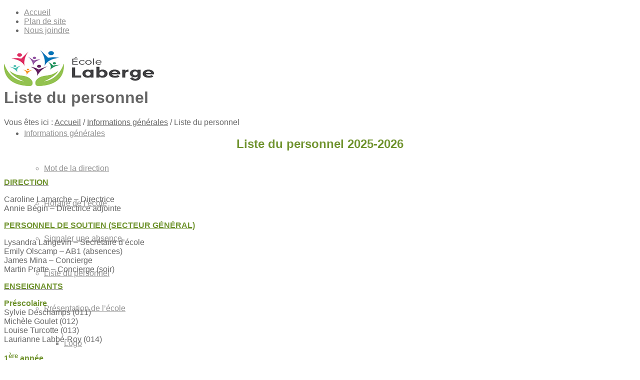

--- FILE ---
content_type: text/html; charset=UTF-8
request_url: https://laberge.cssdgs.gouv.qc.ca/informations-generales/liste-du-personnel/Liste+du+personnel+2017-2018-f
body_size: 14560
content:


<!DOCTYPE html>
<html lang="fr-FR" class=" html_stretched responsive responsive_large av-default-lightbox  html_header_top html_logo_left html_main_nav_header html_menu_right html_custom html_header_sticky_disabled html_header_shrinking_disabled html_header_topbar_active html_mobile_menu_tablet html_header_mobile_behavior html_entry_id_201 ">
<head>
<meta charset="UTF-8" />
<meta name="format-detection" content="telephone=yes" />
<link rel="icon" href="https://laberge.cssdgs.gouv.qc.ca/wp-content/themes/favicon.png" />

<!-- page title, displayed in your browser bar -->
<title>Liste du personnel | École Laberge</title>

<meta name="robots" content="index, follow" />

<!-- add feeds, pingback and stuff-->
<link rel="profile" href="http://gmpg.org/xfn/11" />
<link rel="alternate" type="application/rss+xml" title="École Laberge RSS2 Feed" href="https://laberge.cssdgs.gouv.qc.ca/feed/" />
<link rel="pingback" href="https://laberge.cssdgs.gouv.qc.ca/xmlrpc.php" />

<!-- mobile setting -->
<meta name="viewport" content="width=device-width, initial-scale=1, maximum-scale=1">

<!-- Scripts/CSS and wp_head hook -->

<!-- All In One SEO Pack 3.7.1ob_start_detected [-1,-1] -->
<meta name="description"  content="Liste du personnel 2025-2026 DIRECTION Caroline Lamarche - Directrice Annie Bégin - Directrice adjointe PERSONNEL DE SOUTIEN (SECTEUR GÉNÉRAL) Lysandra Langevin" />

<script type="application/ld+json" class="aioseop-schema">{"@context":"https://schema.org","@graph":[{"@type":"Organization","@id":"https://laberge.cssdgs.gouv.qc.ca/#organization","url":"https://laberge.cssdgs.gouv.qc.ca/","name":"École Laberge","sameAs":[]},{"@type":"WebSite","@id":"https://laberge.cssdgs.gouv.qc.ca/#website","url":"https://laberge.cssdgs.gouv.qc.ca/","name":"École Laberge","publisher":{"@id":"https://laberge.cssdgs.gouv.qc.ca/#organization"},"potentialAction":{"@type":"SearchAction","target":"https://laberge.cssdgs.gouv.qc.ca/?s={search_term_string}","query-input":"required name=search_term_string"}},{"@type":"WebPage","@id":"https://laberge.cssdgs.gouv.qc.ca/informations-generales/liste-du-personnel/Liste+du+personnel+2017-2018-f#webpage","url":"https://laberge.cssdgs.gouv.qc.ca/informations-generales/liste-du-personnel/Liste+du+personnel+2017-2018-f","inLanguage":"fr-FR","name":"Liste du personnel","isPartOf":{"@id":"https://laberge.cssdgs.gouv.qc.ca/#website"},"breadcrumb":{"@id":"https://laberge.cssdgs.gouv.qc.ca/informations-generales/liste-du-personnel/Liste+du+personnel+2017-2018-f#breadcrumblist"},"datePublished":"2020-02-04T16:30:57+00:00","dateModified":"2025-10-02T15:19:07+00:00"},{"@type":"BreadcrumbList","@id":"https://laberge.cssdgs.gouv.qc.ca/informations-generales/liste-du-personnel/Liste+du+personnel+2017-2018-f#breadcrumblist","itemListElement":[{"@type":"ListItem","position":1,"item":{"@type":"WebPage","@id":"https://laberge.cssdgs.gouv.qc.ca/","url":"https://laberge.cssdgs.gouv.qc.ca/","name":"École Laberge"}},{"@type":"ListItem","position":2,"item":{"@type":"WebPage","@id":"https://laberge.cssdgs.gouv.qc.ca/informations-generales/","url":"https://laberge.cssdgs.gouv.qc.ca/informations-generales/","name":"Informations générales"}},{"@type":"ListItem","position":3,"item":{"@type":"WebPage","@id":"https://laberge.cssdgs.gouv.qc.ca/informations-generales/liste-du-personnel/Liste+du+personnel+2017-2018-f","url":"https://laberge.cssdgs.gouv.qc.ca/informations-generales/liste-du-personnel/Liste+du+personnel+2017-2018-f","name":"Liste du personnel"}}]}]}</script>
<link rel="canonical" href="https://laberge.cssdgs.gouv.qc.ca/informations-generales/liste-du-personnel/Liste%20du%20personnel%202017-2018-f" />
			<script type="text/javascript" >
				window.ga=window.ga||function(){(ga.q=ga.q||[]).push(arguments)};ga.l=+new Date;
				ga('create', 'UA-54424838-30', 'auto');
				// Plugins
				
				ga('send', 'pageview');
			</script>
			<script async src="https://www.google-analytics.com/analytics.js"></script>
			<!-- All In One SEO Pack -->
<link rel='dns-prefetch' href='//laberge.cssdgs.gouv.qc.ca' />
<link rel='dns-prefetch' href='//s.w.org' />
<link rel="alternate" type="application/rss+xml" title="École Laberge &raquo; Flux" href="https://laberge.cssdgs.gouv.qc.ca/feed/" />
<link rel="alternate" type="application/rss+xml" title="École Laberge &raquo; Flux des commentaires" href="https://laberge.cssdgs.gouv.qc.ca/comments/feed/" />
<link rel="alternate" type="text/calendar" title="École Laberge &raquo; iCal Feed" href="https://laberge.cssdgs.gouv.qc.ca/evenements/?ical=1" />
		<script type="text/javascript">
			window._wpemojiSettings = {"baseUrl":"https:\/\/s.w.org\/images\/core\/emoji\/11\/72x72\/","ext":".png","svgUrl":"https:\/\/s.w.org\/images\/core\/emoji\/11\/svg\/","svgExt":".svg","source":{"concatemoji":"https:\/\/laberge.cssdgs.gouv.qc.ca\/wp-includes\/js\/wp-emoji-release.min.js?ver=4.9.20"}};
			!function(e,a,t){var n,r,o,i=a.createElement("canvas"),p=i.getContext&&i.getContext("2d");function s(e,t){var a=String.fromCharCode;p.clearRect(0,0,i.width,i.height),p.fillText(a.apply(this,e),0,0);e=i.toDataURL();return p.clearRect(0,0,i.width,i.height),p.fillText(a.apply(this,t),0,0),e===i.toDataURL()}function c(e){var t=a.createElement("script");t.src=e,t.defer=t.type="text/javascript",a.getElementsByTagName("head")[0].appendChild(t)}for(o=Array("flag","emoji"),t.supports={everything:!0,everythingExceptFlag:!0},r=0;r<o.length;r++)t.supports[o[r]]=function(e){if(!p||!p.fillText)return!1;switch(p.textBaseline="top",p.font="600 32px Arial",e){case"flag":return s([55356,56826,55356,56819],[55356,56826,8203,55356,56819])?!1:!s([55356,57332,56128,56423,56128,56418,56128,56421,56128,56430,56128,56423,56128,56447],[55356,57332,8203,56128,56423,8203,56128,56418,8203,56128,56421,8203,56128,56430,8203,56128,56423,8203,56128,56447]);case"emoji":return!s([55358,56760,9792,65039],[55358,56760,8203,9792,65039])}return!1}(o[r]),t.supports.everything=t.supports.everything&&t.supports[o[r]],"flag"!==o[r]&&(t.supports.everythingExceptFlag=t.supports.everythingExceptFlag&&t.supports[o[r]]);t.supports.everythingExceptFlag=t.supports.everythingExceptFlag&&!t.supports.flag,t.DOMReady=!1,t.readyCallback=function(){t.DOMReady=!0},t.supports.everything||(n=function(){t.readyCallback()},a.addEventListener?(a.addEventListener("DOMContentLoaded",n,!1),e.addEventListener("load",n,!1)):(e.attachEvent("onload",n),a.attachEvent("onreadystatechange",function(){"complete"===a.readyState&&t.readyCallback()})),(n=t.source||{}).concatemoji?c(n.concatemoji):n.wpemoji&&n.twemoji&&(c(n.twemoji),c(n.wpemoji)))}(window,document,window._wpemojiSettings);
		</script>
		<style type="text/css">
img.wp-smiley,
img.emoji {
	display: inline !important;
	border: none !important;
	box-shadow: none !important;
	height: 1em !important;
	width: 1em !important;
	margin: 0 .07em !important;
	vertical-align: -0.1em !important;
	background: none !important;
	padding: 0 !important;
}
</style>
<link rel='stylesheet' id='cattopage_wud_site_style-css'  href='https://laberge.cssdgs.gouv.qc.ca/wp-content/plugins/category-to-pages-wud/css/category-to-pages-wud.css?ver=1.0.1' type='text/css' media='all' />
<link rel='stylesheet' id='rs-plugin-settings-css'  href='https://laberge.cssdgs.gouv.qc.ca/wp-content/plugins/revslider/public/assets/css/settings.css?ver=5.2.6' type='text/css' media='all' />
<style id='rs-plugin-settings-inline-css' type='text/css'>
.textSliderBabillard{width:80% !important}
</style>
<link rel='stylesheet' id='wpsl-styles-css'  href='https://laberge.cssdgs.gouv.qc.ca/wp-content/plugins/wp-store-locator/css/styles.css?ver=2.1.0' type='text/css' media='all' />
<link rel='stylesheet' id='contact-form-7-css'  href='https://laberge.cssdgs.gouv.qc.ca/wp-content/plugins/contact-form-7/includes/css/styles.css?ver=5.1.9' type='text/css' media='all' />
<link rel='stylesheet' id='tribe-events-full-pro-calendar-style-css'  href='https://laberge.cssdgs.gouv.qc.ca/wp-content/plugins/events-calendar-pro/resources/tribe-events-pro-full.min.css?ver=3.7' type='text/css' media='all' />
<link rel='stylesheet' id='tribe-events-calendar-pro-style-css'  href='https://laberge.cssdgs.gouv.qc.ca/wp-content/plugins/events-calendar-pro/resources/tribe-events-pro-theme.min.css?ver=3.7' type='text/css' media='all' />
<link rel='stylesheet' id='tribe-events-calendar-full-pro-mobile-style-css'  href='https://laberge.cssdgs.gouv.qc.ca/wp-content/plugins/events-calendar-pro/resources/tribe-events-pro-full-mobile.min.css?ver=3.7' type='text/css' media='(max-width: 768px)' />
<link rel='stylesheet' id='tribe-events-calendar-pro-mobile-style-css'  href='https://laberge.cssdgs.gouv.qc.ca/wp-content/plugins/events-calendar-pro/resources/tribe-events-pro-theme-mobile.min.css?ver=3.7' type='text/css' media='(max-width: 768px)' />
<link rel='stylesheet' id='avia-grid-css'  href='https://laberge.cssdgs.gouv.qc.ca/wp-content/themes/CSDGS/css/grid.css?ver=2' type='text/css' media='all' />
<link rel='stylesheet' id='avia-base-css'  href='https://laberge.cssdgs.gouv.qc.ca/wp-content/themes/CSDGS/css/base.css?ver=2' type='text/css' media='all' />
<link rel='stylesheet' id='avia-layout-css'  href='https://laberge.cssdgs.gouv.qc.ca/wp-content/themes/CSDGS/css/layout.css?ver=2' type='text/css' media='all' />
<link rel='stylesheet' id='avia-scs-css'  href='https://laberge.cssdgs.gouv.qc.ca/wp-content/themes/CSDGS/css/shortcodes.css?ver=2' type='text/css' media='all' />
<link rel='stylesheet' id='avia-popup-css-css'  href='https://laberge.cssdgs.gouv.qc.ca/wp-content/themes/CSDGS/js/aviapopup/magnific-popup.css?ver=1' type='text/css' media='screen' />
<link rel='stylesheet' id='avia-media-css'  href='https://laberge.cssdgs.gouv.qc.ca/wp-content/themes/CSDGS/js/mediaelement/skin-1/mediaelementplayer.css?ver=1' type='text/css' media='screen' />
<link rel='stylesheet' id='avia-print-css'  href='https://laberge.cssdgs.gouv.qc.ca/wp-content/themes/CSDGS/css/print.css?ver=1' type='text/css' media='print' />
<link rel='stylesheet' id='avia-dynamic-css'  href='https://laberge.cssdgs.gouv.qc.ca/wp-content/uploads/sites/71/dynamic_avia/csdgs-primaire.css?ver=5e31ccfee3b94' type='text/css' media='all' />
<link rel='stylesheet' id='avia-custom-css'  href='https://laberge.cssdgs.gouv.qc.ca/wp-content/themes/CSDGS/css/custom.css?ver=2' type='text/css' media='all' />
<link rel='stylesheet' id='avia-style-css'  href='https://laberge.cssdgs.gouv.qc.ca/wp-content/themes/CSDGS-Primaire/style.css?ver=2' type='text/css' media='all' />
<link rel='stylesheet' id='avia-gravity-css'  href='https://laberge.cssdgs.gouv.qc.ca/wp-content/themes/CSDGS/config-gravityforms/gravity-mod.css?ver=1' type='text/css' media='screen' />
<script type='text/javascript' src='https://laberge.cssdgs.gouv.qc.ca/wp-includes/js/jquery/jquery.js?ver=1.12.4'></script>
<script type='text/javascript' src='https://laberge.cssdgs.gouv.qc.ca/wp-includes/js/jquery/jquery-migrate.min.js?ver=1.4.1'></script>
<script type='text/javascript' src='https://laberge.cssdgs.gouv.qc.ca/wp-content/plugins/revslider/public/assets/js/jquery.themepunch.tools.min.js?ver=5.2.6'></script>
<script type='text/javascript' src='https://laberge.cssdgs.gouv.qc.ca/wp-content/plugins/revslider/public/assets/js/jquery.themepunch.revolution.min.js?ver=5.2.6'></script>
<script type='text/javascript' src='https://laberge.cssdgs.gouv.qc.ca/wp-content/themes/CSDGS/js/avia-compat.js?ver=2'></script>
<script type='text/javascript'>
var mejsL10n = {"language":"fr","strings":{"mejs.install-flash":"Vous utilisez un navigateur qui n\u2019a pas le lecteur Flash activ\u00e9 ou install\u00e9. Veuillez activer votre extension Flash ou t\u00e9l\u00e9charger la derni\u00e8re version \u00e0 partir de cette adresse\u00a0: https:\/\/get.adobe.com\/flashplayer\/","mejs.fullscreen-off":"Quitter le plein \u00e9cran","mejs.fullscreen-on":"Passer en plein \u00e9cran","mejs.download-video":"T\u00e9l\u00e9charger la vid\u00e9o","mejs.fullscreen":"Plein \u00e9cran","mejs.time-jump-forward":["Saut en avant d\u20191 seconde","Avancer de %1 secondes"],"mejs.loop":"Lire en boucle","mejs.play":"Lecture","mejs.pause":"Pause","mejs.close":"Fermer","mejs.time-slider":"Curseur de temps","mejs.time-help-text":"Utilisez les fl\u00e8ches droite\/gauche pour avancer d\u2019une seconde, haut\/bas pour avancer de dix secondes.","mejs.time-skip-back":["Revenir une seconde en arri\u00e8re","Saut en arri\u00e8re de %1 seconde(s)"],"mejs.captions-subtitles":"L\u00e9gendes\/Sous-titres","mejs.captions-chapters":"Chapitres","mejs.none":"Aucun","mejs.mute-toggle":"Couper le son","mejs.volume-help-text":"Utilisez les fl\u00e8ches haut\/bas pour augmenter ou diminuer le volume.","mejs.unmute":"R\u00e9activer le son","mejs.mute":"Muet","mejs.volume-slider":"Curseur de volume","mejs.video-player":"Lecteur vid\u00e9o","mejs.audio-player":"Lecteur audio","mejs.ad-skip":"Passer la publicit\u00e9","mejs.ad-skip-info":["Passer dans %1 seconde","Passer dans %1 secondes"],"mejs.source-chooser":"S\u00e9lecteur de source","mejs.stop":"Arr\u00eater","mejs.speed-rate":"Taux de vitesse","mejs.live-broadcast":"\u00c9mission en direct","mejs.afrikaans":"Afrikaans","mejs.albanian":"Albanais","mejs.arabic":"Arabe","mejs.belarusian":"Bi\u00e9lorusse","mejs.bulgarian":"Bulgare","mejs.catalan":"Catalan","mejs.chinese":"Chinois","mejs.chinese-simplified":"Chinois (simplifi\u00e9)","mejs.chinese-traditional":"Chinois (traditionnel)","mejs.croatian":"Croate","mejs.czech":"Tch\u00e8que","mejs.danish":"Danois","mejs.dutch":"N\u00e9erlandais","mejs.english":"Anglais","mejs.estonian":"Estonien","mejs.filipino":"Filipino","mejs.finnish":"Terminer","mejs.french":"Fran\u00e7ais","mejs.galician":"Galicien","mejs.german":"Allemand","mejs.greek":"Grec","mejs.haitian-creole":"Cr\u00e9ole ha\u00eftien","mejs.hebrew":"H\u00e9breu","mejs.hindi":"Hindi","mejs.hungarian":"Hongrois","mejs.icelandic":"Islandais","mejs.indonesian":"Indon\u00e9sien","mejs.irish":"Irlandais","mejs.italian":"Italien","mejs.japanese":"Japonais","mejs.korean":"Cor\u00e9en","mejs.latvian":"Letton","mejs.lithuanian":"Lituanien","mejs.macedonian":"Mac\u00e9donien","mejs.malay":"Malais","mejs.maltese":"Maltais","mejs.norwegian":"Norv\u00e9gien","mejs.persian":"Perse","mejs.polish":"Polonais","mejs.portuguese":"Portugais","mejs.romanian":"Roumain","mejs.russian":"Russe","mejs.serbian":"Serbe","mejs.slovak":"Slovaque","mejs.slovenian":"Slov\u00e9nien","mejs.spanish":"Espagnol","mejs.swahili":"Swahili","mejs.swedish":"Su\u00e9dois","mejs.tagalog":"Tagalog","mejs.thai":"Thai","mejs.turkish":"Turc","mejs.ukrainian":"Ukrainien","mejs.vietnamese":"Vietnamien","mejs.welsh":"Ga\u00e9lique","mejs.yiddish":"Yiddish"}};
</script>
<script type='text/javascript' src='https://laberge.cssdgs.gouv.qc.ca/wp-includes/js/mediaelement/mediaelement-and-player.min.js?ver=4.2.6-78496d1'></script>
<script type='text/javascript' src='https://laberge.cssdgs.gouv.qc.ca/wp-includes/js/mediaelement/mediaelement-migrate.min.js?ver=4.9.20'></script>
<script type='text/javascript'>
/* <![CDATA[ */
var _wpmejsSettings = {"pluginPath":"\/wp-includes\/js\/mediaelement\/","classPrefix":"mejs-","stretching":"responsive"};
/* ]]> */
</script>
<link rel='https://api.w.org/' href='https://laberge.cssdgs.gouv.qc.ca/wp-json/' />
<link rel="EditURI" type="application/rsd+xml" title="RSD" href="https://laberge.cssdgs.gouv.qc.ca/xmlrpc.php?rsd" />
<link rel="wlwmanifest" type="application/wlwmanifest+xml" href="https://laberge.cssdgs.gouv.qc.ca/wp-includes/wlwmanifest.xml" /> 
<meta name="generator" content="WordPress 4.9.20" />
<link rel='shortlink' href='https://laberge.cssdgs.gouv.qc.ca/?p=201' />
<link rel="alternate" type="application/json+oembed" href="https://laberge.cssdgs.gouv.qc.ca/wp-json/oembed/1.0/embed?url=https%3A%2F%2Flaberge.cssdgs.gouv.qc.ca%2Finformations-generales%2Fliste-du-personnel%2FListe%2Bdu%2Bpersonnel%2B2017-2018-f" />
<link rel="alternate" type="text/xml+oembed" href="https://laberge.cssdgs.gouv.qc.ca/wp-json/oembed/1.0/embed?url=https%3A%2F%2Flaberge.cssdgs.gouv.qc.ca%2Finformations-generales%2Fliste-du-personnel%2FListe%2Bdu%2Bpersonnel%2B2017-2018-f&#038;format=xml" />

<script type='text/javascript' src='https://laberge.cssdgs.gouv.qc.ca/wp-content/plugins/wp-spamshield/js/jscripts.php'></script> 

<style type='text/css' media='screen'>
	#header_main .container, .main_menu ul:first-child > li a{ height:70px; line-height: 70px; }
	.html_header_top.html_header_sticky #top #wrap_all #main{ padding-top:100px; } 
</style>
<!--[if lt IE 9]><script src="https://laberge.cssdgs.gouv.qc.ca/wp-content/themes/CSDGS/js/html5shiv.js"></script><![endif]--><meta name="generator" content="Powered by Slider Revolution 5.2.6 - responsive, Mobile-Friendly Slider Plugin for WordPress with comfortable drag and drop interface." />


<!--
Debugging Info for Theme support: 

Theme: CSDGS
Version: 2.9.1
Installed: CSDGS
AviaFramework Version: 1.9.1
AviaBuilder Version: 0.7
- - - - - - - - - - -
ChildTheme: CSDGS-Primaire
ChildTheme Version: 1.0
ChildTheme Installed: CSDGS

ML:128-PU:33-PLA:2
-->

<style type='text/css'>
@font-face {font-family: 'entypo-fontello'; font-weight: normal; font-style: normal;
src: url('https://laberge.cssdgs.gouv.qc.ca/wp-content/themes/CSDGS/config-templatebuilder/avia-template-builder/assets/fonts/entypo-fontello.eot?v=3');
src: url('https://laberge.cssdgs.gouv.qc.ca/wp-content/themes/CSDGS/config-templatebuilder/avia-template-builder/assets/fonts/entypo-fontello.eot?v=3#iefix') format('embedded-opentype'), 
url('https://laberge.cssdgs.gouv.qc.ca/wp-content/themes/CSDGS/config-templatebuilder/avia-template-builder/assets/fonts/entypo-fontello.woff?v=3') format('woff'), 
url('https://laberge.cssdgs.gouv.qc.ca/wp-content/themes/CSDGS/config-templatebuilder/avia-template-builder/assets/fonts/entypo-fontello.ttf?v=3') format('truetype'), 
url('https://laberge.cssdgs.gouv.qc.ca/wp-content/themes/CSDGS/config-templatebuilder/avia-template-builder/assets/fonts/entypo-fontello.svg?v=3#entypo-fontello') format('svg');
} #top .avia-font-entypo-fontello, body .avia-font-entypo-fontello, html body [data-av_iconfont='entypo-fontello']:before{ font-family: 'entypo-fontello'; }
</style>
<!-- custom crealogik : ajouter la feuille de style responsive, la police Museo Slab sur typekit et les scripts pour les google maps -->

<link rel="stylesheet" type="text/css" href="https://laberge.cssdgs.gouv.qc.ca/wp-content/themes/CSDGS-Primaire/css/responsive.css?v=3.1" />

<script type="text/javascript" src="//use.typekit.net/hmo7ovo.js"></script>
<script type="text/javascript">try{Typekit.load();}catch(e){}</script>

<script type='text/javascript' src='https://maps.google.com/maps/api/js?sensor=false&#038;ver=3.9.1&#038;key=AIzaSyA7C43-TI3fdsawDa-QTGzUd-Wl912aNeo'></script>

<!-- fin custom -->

</head>




<body id="top" class="page-template-default page page-id-201 page-child parent-pageid-115 stretched helvetica-neue-websave _helvetica_neue  tribe-theme-parent-CSDGS tribe-theme-child-CSDGS-Primaire page-template-page-php menu_parent_115 ecole_ecole-laberge ecole_id_71" itemscope="itemscope" itemtype="https://schema.org/WebPage" >

	<div id='wrap_all'>
	
	<!-- custom crealogik : Ajout d'un titre 1 caché -->
		
	<!-- Fin custom -->
	
	
	

<header id='header' class=' header_color light_bg_color mobile_slide_out av_header_top av_logo_left av_main_nav_header av_menu_right av_custom av_header_sticky_disabled av_header_shrinking_disabled av_header_stretch_disabled av_mobile_menu_tablet'  role="banner" itemscope="itemscope" itemtype="https://schema.org/WPHeader" >

<a id="advanced_menu_toggle" href="#" aria-hidden='true' data-av_icon='' data-av_iconfont='entypo-fontello'></a><a id="advanced_menu_hide" href="#" 	aria-hidden='true' data-av_icon='' data-av_iconfont='entypo-fontello'></a>		<div id='header_meta' class='container_wrap container_wrap_meta  av_secondary_right av_extra_header_active av_entry_id_201'>
		
			      <div class='container'>
			      <nav class='sub_menu'  role="navigation" itemscope="itemscope" itemtype="https://schema.org/SiteNavigationElement" ><ul id="avia2-menu" class="menu"><li id="menu-item-137" class="menu-item menu-item-type-post_type menu-item-object-page menu-item-home menu-item-137"><a href="https://laberge.cssdgs.gouv.qc.ca/">Accueil</a></li>
<li id="menu-item-135" class="menu-item menu-item-type-post_type menu-item-object-page menu-item-135"><a href="https://laberge.cssdgs.gouv.qc.ca/plan-de-site/">Plan de site</a></li>
<li id="menu-item-136" class="menu-item menu-item-type-post_type menu-item-object-page menu-item-136"><a href="https://laberge.cssdgs.gouv.qc.ca/nous-joindre/">Nous joindre</a></li>
</ul></nav>			      </div>
		</div>




		<div  id='header_main' class='container_wrap container_wrap_logo'>
	
        	
				 <div class='container'>
				 
					<!-- custom crealogik : Ajout d'un div pour l'image de diagonale du menu dans gabarit secondaire -->
					<div class="containerMainMenu">
						<strong class='logo'><a href='https://laberge.cssdgs.gouv.qc.ca/'><img height='100' width='300' src='https://laberge.cssdgs.gouv.qc.ca/wp-content/uploads/sites/71/2020/01/Ecole-Laberge_logo_horizontal_RGB-web.jpg' alt='École Laberge' /></a></strong><nav class='main_menu' data-selectname='Sélectionner une page'  role="navigation" itemscope="itemscope" itemtype="https://schema.org/SiteNavigationElement" ><div class="avia-menu av-main-nav-wrap"><ul id="avia-menu" class="menu av-main-nav"><li id="menu-item-133" class="menu-item menu-item-type-post_type menu-item-object-page current-page-ancestor current-menu-ancestor current-menu-parent current-page-parent current_page_parent current_page_ancestor menu-item-has-children menu-item-top-level "><a href="javascript:void(0);"><span class="avia-bullet"></span><span class="avia-menu-text">Informations g&eacute;n&eacute;rales</span><span class="avia-menu-fx"><span class="avia-arrow-wrap"><span class="avia-arrow"></span></span></span></a>


<ul class="sub-menu"><li id="menu-item-403" class="menu-item menu-item-type-post_type menu-item-object-page"><a href="https://laberge.cssdgs.gouv.qc.ca/informations-generales/mot-de-la-direction/"><span class="avia-bullet"></span><span class="avia-menu-text">Mot de la direction</span></a></li>
	<li id="menu-item-211" class="menu-item menu-item-type-post_type menu-item-object-page"><a href="https://laberge.cssdgs.gouv.qc.ca/informations-generales/horaire-de-lecole/"><span class="avia-bullet"></span><span class="avia-menu-text">Horaire de l&rsquo;&eacute;cole</span></a></li>
	<li id="menu-item-212" class="menu-item menu-item-type-post_type menu-item-object-page"><a href="https://laberge.cssdgs.gouv.qc.ca/informations-generales/signaler-une-absence/"><span class="avia-bullet"></span><span class="avia-menu-text">Signaler une absence</span></a></li>
	<li id="menu-item-220" class="menu-item menu-item-type-post_type menu-item-object-page current-menu-item page_item page-item-201 current_page_item"><a href="https://laberge.cssdgs.gouv.qc.ca/informations-generales/liste-du-personnel/Liste+du+personnel+2017-2018-f"><span class="avia-bullet"></span><span class="avia-menu-text">Liste du personnel</span></a></li>
	<li id="menu-item-216" class="menu-item menu-item-type-post_type menu-item-object-page menu-item-has-children"><a href="javascript:void(0);"><span class="avia-bullet"></span><span class="avia-menu-text">Pr&eacute;sentation de l&rsquo;&eacute;cole</span></a>
	<ul class="sub-menu"><li id="menu-item-218" class="menu-item menu-item-type-post_type menu-item-object-page"><a href="https://laberge.cssdgs.gouv.qc.ca/informations-generales/presentation-de-lecole/logo/"><span class="avia-bullet"></span><span class="avia-menu-text">Logo</span></a></li>
		<li id="menu-item-219" class="menu-item menu-item-type-post_type menu-item-object-page"><a href="https://laberge.cssdgs.gouv.qc.ca/informations-generales/presentation-de-lecole/mission/"><span class="avia-bullet"></span><span class="avia-menu-text">Mission</span></a></li>
	</ul></li>
	<li id="menu-item-1418" class="menu-item menu-item-type-post_type menu-item-object-page"><a href="https://laberge.cssdgs.gouv.qc.ca/informations-generales/territoire-de-lecole/"><span class="avia-bullet"></span><span class="avia-menu-text">Territoire de l&rsquo;&eacute;cole</span></a></li>
	<li id="menu-item-213" class="menu-item menu-item-type-post_type menu-item-object-page"><a href="https://laberge.cssdgs.gouv.qc.ca/informations-generales/code-de-vie/"><span class="avia-bullet"></span><span class="avia-menu-text">Code de vie</span></a></li>
	<li id="menu-item-214" class="menu-item menu-item-type-post_type menu-item-object-page"><a href="https://laberge.cssdgs.gouv.qc.ca/informations-generales/plan-de-lutte-intimidation/"><span class="avia-bullet"></span><span class="avia-menu-text">Plan de lutte intimidation</span></a></li>
	<li id="menu-item-215" class="menu-item menu-item-type-post_type menu-item-object-page"><a href="https://laberge.cssdgs.gouv.qc.ca/informations-generales/projet-educatif/"><span class="avia-bullet"></span><span class="avia-menu-text">Projet &eacute;ducatif</span></a></li>
	<li id="menu-item-223" class="menu-item menu-item-type-post_type menu-item-object-page"><a href="https://laberge.cssdgs.gouv.qc.ca/informations-generales/evaluations-des-apprentissages/"><span class="avia-bullet"></span><span class="avia-menu-text">&Eacute;valuations des apprentissages</span></a></li>
	<li id="menu-item-1274" class="menu-item menu-item-type-custom menu-item-object-custom"><a target="_blank" href="https://www.cssdgs.gouv.qc.ca/differend"><span class="avia-bullet"></span><span class="avia-menu-text">R&eacute;solution d&rsquo;un diff&eacute;rend/Protecteur de l&rsquo;&eacute;l&egrave;ve</span></a></li>
	<li id="menu-item-3601" class="menu-item menu-item-type-custom menu-item-object-custom"><a target="_blank" href="https://www.cssdgs.gouv.qc.ca/parents-et-eleves/informations-generales/demande-de-revision-dun-resultat/"><span class="avia-bullet"></span><span class="avia-menu-text">Demande de r&eacute;vision d&rsquo;un r&eacute;sultat</span></a></li>
</ul></li>
<li id="menu-item-132" class="menu-item menu-item-type-post_type menu-item-object-page menu-item-has-children menu-item-top-level "><a href="javascript:void(0);"><span class="avia-bullet"></span><span class="avia-menu-text">Calendriers</span><span class="avia-menu-fx"><span class="avia-arrow-wrap"><span class="avia-arrow"></span></span></span></a>


<ul class="sub-menu"><li id="menu-item-237" class="menu-item menu-item-type-post_type menu-item-object-page"><a href="https://laberge.cssdgs.gouv.qc.ca/calendrier/calendrier-scolaire/"><span class="avia-bullet"></span><span class="avia-menu-text">Calendrier scolaire</span></a></li>
	<li id="menu-item-488" class="menu-item menu-item-type-post_type menu-item-object-page"><a href="https://laberge.cssdgs.gouv.qc.ca/conseil-detablissement/rencontres-du-conseil-detablissement/"><span class="avia-bullet"></span><span class="avia-menu-text">Rencontres du conseil d&rsquo;&eacute;tablissement</span></a></li>
	<li id="menu-item-240" class="menu-item menu-item-type-post_type menu-item-object-page"><a href="https://laberge.cssdgs.gouv.qc.ca/calendrier/bulletins/"><span class="avia-bullet"></span><span class="avia-menu-text">Bulletins</span></a></li>
	<li id="menu-item-489" class="menu-item menu-item-type-post_type menu-item-object-page"><a href="https://laberge.cssdgs.gouv.qc.ca/parents/assemblee-generale-annuelle-des-parents/"><span class="avia-bullet"></span><span class="avia-menu-text">Assembl&eacute;e g&eacute;n&eacute;rale annuelle des parents</span></a></li>
</ul></li>
<li id="menu-item-134" class="menu-item menu-item-type-post_type menu-item-object-page menu-item-has-children menu-item-top-level "><a href="javascript:void(0);"><span class="avia-bullet"></span><span class="avia-menu-text">Conseil d&rsquo;&eacute;tablissement</span><span class="avia-menu-fx"><span class="avia-arrow-wrap"><span class="avia-arrow"></span></span></span></a>


<ul class="sub-menu"><li id="menu-item-269" class="menu-item menu-item-type-post_type menu-item-object-page"><a href="https://laberge.cssdgs.gouv.qc.ca/conseil-detablissement/role-mandat/"><span class="avia-bullet"></span><span class="avia-menu-text">R&ocirc;le / Mandat</span></a></li>
	<li id="menu-item-248" class="menu-item menu-item-type-post_type menu-item-object-page"><a href="https://laberge.cssdgs.gouv.qc.ca/conseil-detablissement/membres/"><span class="avia-bullet"></span><span class="avia-menu-text">Membres</span></a></li>
	<li id="menu-item-249" class="menu-item menu-item-type-post_type menu-item-object-page"><a href="https://laberge.cssdgs.gouv.qc.ca/conseil-detablissement/rencontres-du-conseil-detablissement/"><span class="avia-bullet"></span><span class="avia-menu-text">Rencontres du conseil d&rsquo;&eacute;tablissement</span></a></li>
	<li id="menu-item-270" class="menu-item menu-item-type-post_type menu-item-object-page"><a href="https://laberge.cssdgs.gouv.qc.ca/conseil-detablissement/ordres-du-jour/"><span class="avia-bullet"></span><span class="avia-menu-text">Ordres du jour</span></a></li>
	<li id="menu-item-271" class="menu-item menu-item-type-post_type menu-item-object-page"><a href="https://laberge.cssdgs.gouv.qc.ca/conseil-detablissement/proces-verbaux/"><span class="avia-bullet"></span><span class="avia-menu-text">Proc&egrave;s-verbaux</span></a></li>
	<li id="menu-item-250" class="menu-item menu-item-type-post_type menu-item-object-page"><a href="https://laberge.cssdgs.gouv.qc.ca/conseil-detablissement/rapport-annuel/"><span class="avia-bullet"></span><span class="avia-menu-text">Rapport annuel</span></a></li>
</ul></li>
<li id="menu-item-130" class="menu-item menu-item-type-post_type menu-item-object-page menu-item-has-children menu-item-top-level "><a href="javascript:void(0);"><span class="avia-bullet"></span><span class="avia-menu-text">Parents</span><span class="avia-menu-fx"><span class="avia-arrow-wrap"><span class="avia-arrow"></span></span></span></a>


<ul class="sub-menu"><li id="menu-item-3530" class="menu-item menu-item-type-post_type menu-item-object-page"><a href="https://laberge.cssdgs.gouv.qc.ca/parents/inscriptions/"><span class="avia-bullet"></span><span class="avia-menu-text">Inscriptions</span></a></li>
	<li id="menu-item-2804" class="menu-item menu-item-type-post_type menu-item-object-page"><a href="https://laberge.cssdgs.gouv.qc.ca/parents/inscriptions-2025-2026/"><span class="avia-bullet"></span><span class="avia-menu-text">Rentr&eacute;e scolaire 2025-2026</span></a></li>
	<li id="menu-item-1275" class="menu-item menu-item-type-custom menu-item-object-custom"><a target="_blank" href="https://www.cssdgs.gouv.qc.ca/info-rentree"><span class="avia-bullet"></span><span class="avia-menu-text">Info-Rentr&eacute;e du CSSDGS</span></a></li>
	<li id="menu-item-4239" class="menu-item menu-item-type-custom menu-item-object-custom"><a href="https://www.cssdgs.gouv.qc.ca/ressources-pour-les-parents/informations-portail-parents-mozaik/"><span class="avia-bullet"></span><span class="avia-menu-text">Information &ndash; Clic &eacute;cole</span></a></li>
	<li id="menu-item-277" class="menu-item menu-item-type-post_type menu-item-object-page"><a href="https://laberge.cssdgs.gouv.qc.ca/parents/assemblee-generale-annuelle-des-parents/"><span class="avia-bullet"></span><span class="avia-menu-text">Assembl&eacute;e g&eacute;n&eacute;rale annuelle des parents</span></a></li>
	<li id="menu-item-275" class="menu-item menu-item-type-post_type menu-item-object-page"><a href="https://laberge.cssdgs.gouv.qc.ca/parents/info-parents/"><span class="avia-bullet"></span><span class="avia-menu-text">Info-Laberge</span></a></li>
	<li id="menu-item-274" class="menu-item menu-item-type-post_type menu-item-object-page"><a href="https://laberge.cssdgs.gouv.qc.ca/parents/communiques/"><span class="avia-bullet"></span><span class="avia-menu-text">Communiqu&eacute;s</span></a></li>
	<li id="menu-item-273" class="menu-item menu-item-type-post_type menu-item-object-page"><a href="https://laberge.cssdgs.gouv.qc.ca/parents/organisme-de-participation-des-parents/"><span class="avia-bullet"></span><span class="avia-menu-text">Organisme de participation des parents</span></a></li>
	<li id="menu-item-272" class="menu-item menu-item-type-post_type menu-item-object-page"><a href="https://laberge.cssdgs.gouv.qc.ca/parents/benevolat/"><span class="avia-bullet"></span><span class="avia-menu-text">B&eacute;n&eacute;volat</span></a></li>
	<li id="menu-item-2234" class="menu-item menu-item-type-custom menu-item-object-custom"><a target="_blank" href="https://equipelabergecsdgs.wixsite.com/objetsperdus"><span class="avia-bullet"></span><span class="avia-menu-text">Objets perdus</span></a></li>
	<li id="menu-item-1967" class="menu-item menu-item-type-post_type menu-item-object-page"><a href="https://laberge.cssdgs.gouv.qc.ca/parents/formation-parents/"><span class="avia-bullet"></span><span class="avia-menu-text">Formation parents</span></a></li>
</ul></li>
<li id="menu-item-131" class="menu-item menu-item-type-post_type menu-item-object-page menu-item-has-children menu-item-top-level "><a href="javascript:void(0);"><span class="avia-bullet"></span><span class="avia-menu-text">&Eacute;l&egrave;ves</span><span class="avia-menu-fx"><span class="avia-arrow-wrap"><span class="avia-arrow"></span></span></span></a>


<ul class="sub-menu"><li id="menu-item-302" class="menu-item menu-item-type-post_type menu-item-object-page"><a href="https://laberge.cssdgs.gouv.qc.ca/eleves/horaire-de-leleve/"><span class="avia-bullet"></span><span class="avia-menu-text">Horaire de l&rsquo;&eacute;l&egrave;ve</span></a></li>
	<li id="menu-item-1860" class="menu-item menu-item-type-custom menu-item-object-custom"><a target="_blank" href="https://sites.google.com/view/journallaberge/accueil"><span class="avia-bullet"></span><span class="avia-menu-text">Journal des &eacute;l&egrave;ves</span></a></li>
	<li id="menu-item-687" class="menu-item menu-item-type-post_type menu-item-object-page menu-item-has-children"><a href="javascript:void(0);"><span class="avia-bullet"></span><span class="avia-menu-text">Projets de classe</span></a>
	<ul class="sub-menu"><li id="menu-item-685" class="menu-item menu-item-type-post_type menu-item-object-page"><a href="https://laberge.cssdgs.gouv.qc.ca/eleves/projets-de-classe/prescolaire/"><span class="avia-bullet"></span><span class="avia-menu-text">Pr&eacute;scolaire</span></a></li>
		<li id="menu-item-684" class="menu-item menu-item-type-post_type menu-item-object-page"><a href="https://laberge.cssdgs.gouv.qc.ca/eleves/projets-de-classe/1er-cycle/"><span class="avia-bullet"></span><span class="avia-menu-text">1<sup>er</sup> cycle</span></a></li>
		<li id="menu-item-683" class="menu-item menu-item-type-post_type menu-item-object-page"><a href="https://laberge.cssdgs.gouv.qc.ca/eleves/projets-de-classe/2e-cycle/"><span class="avia-bullet"></span><span class="avia-menu-text">2<sup>e</sup> cycle</span></a></li>
		<li id="menu-item-682" class="menu-item menu-item-type-post_type menu-item-object-page"><a href="https://laberge.cssdgs.gouv.qc.ca/eleves/projets-de-classe/3e-cycle/"><span class="avia-bullet"></span><span class="avia-menu-text">3<sup>e</sup> cycle</span></a></li>
	</ul></li>
	<li id="menu-item-1746" class="menu-item menu-item-type-custom menu-item-object-custom"><a target="_blank" href="https://sites.google.com/hotmail.com/epslaberge/accueil?authuser=1"><span class="avia-bullet"></span><span class="avia-menu-text">&Eacute;ducation physique</span></a></li>
	<li id="menu-item-1747" class="menu-item menu-item-type-custom menu-item-object-custom"><a target="_blank" href="https://sites.google.com/hotmail.com/epslaberge/parascolaire"><span class="avia-bullet"></span><span class="avia-menu-text">Parascolaire</span></a></li>
	<li id="menu-item-304" class="menu-item menu-item-type-post_type menu-item-object-page"><a href="https://laberge.cssdgs.gouv.qc.ca/eleves/vie-etudiante/"><span class="avia-bullet"></span><span class="avia-menu-text">Vie &eacute;tudiante</span></a></li>
	<li id="menu-item-490" class="menu-item menu-item-type-post_type menu-item-object-page"><a href="https://laberge.cssdgs.gouv.qc.ca/service-de-garde/cafeteria/"><span class="avia-bullet"></span><span class="avia-menu-text">Caf&eacute;t&eacute;ria</span></a></li>
	<li id="menu-item-305" class="menu-item menu-item-type-post_type menu-item-object-page"><a href="https://laberge.cssdgs.gouv.qc.ca/eleves/entree-au-secondaire/"><span class="avia-bullet"></span><span class="avia-menu-text">Entr&eacute;e au secondaire</span></a></li>
</ul></li>
<li id="menu-item-129" class="menu-item menu-item-type-post_type menu-item-object-page menu-item-has-children menu-item-top-level "><a href="javascript:void(0);"><span class="avia-bullet"></span><span class="avia-menu-text">Service de garde</span><span class="avia-menu-fx"><span class="avia-arrow-wrap"><span class="avia-arrow"></span></span></span></a>


<ul class="sub-menu"><li id="menu-item-306" class="menu-item menu-item-type-post_type menu-item-object-page"><a href="https://laberge.cssdgs.gouv.qc.ca/service-de-garde/horaire-du-sdg/"><span class="avia-bullet"></span><span class="avia-menu-text">Horaire du SDG</span></a></li>
	<li id="menu-item-3541" class="menu-item menu-item-type-post_type menu-item-object-page"><a href="https://laberge.cssdgs.gouv.qc.ca/service-de-garde/nos-realisations/"><span class="avia-bullet"></span><span class="avia-menu-text">Nos r&eacute;alisations</span></a></li>
	<li id="menu-item-307" class="menu-item menu-item-type-post_type menu-item-object-page"><a href="https://laberge.cssdgs.gouv.qc.ca/service-de-garde/guide-et-reglements/"><span class="avia-bullet"></span><span class="avia-menu-text">Guide et r&egrave;glements</span></a></li>
	<li id="menu-item-759" class="menu-item menu-item-type-post_type menu-item-object-page"><a href="https://laberge.cssdgs.gouv.qc.ca/service-de-garde/surveillance-du-midi/"><span class="avia-bullet"></span><span class="avia-menu-text">Surveillance du midi</span></a></li>
	<li id="menu-item-311" class="menu-item menu-item-type-post_type menu-item-object-page"><a href="https://laberge.cssdgs.gouv.qc.ca/service-de-garde/cafeteria/"><span class="avia-bullet"></span><span class="avia-menu-text">Caf&eacute;t&eacute;ria</span></a></li>
	<li id="menu-item-310" class="menu-item menu-item-type-post_type menu-item-object-page"><a href="https://laberge.cssdgs.gouv.qc.ca/service-de-garde/info-pedagos/"><span class="avia-bullet"></span><span class="avia-menu-text">Info-p&eacute;dagos</span></a></li>
	<li id="menu-item-309" class="menu-item menu-item-type-post_type menu-item-object-page"><a href="https://laberge.cssdgs.gouv.qc.ca/service-de-garde/pour-nous-joindre/"><span class="avia-bullet"></span><span class="avia-menu-text">Pour nous joindre</span></a></li>
</ul></li>
<li id="menu-item-search" class="noMobile menu-item menu-item-search-dropdown">
							<a href="?s=" rel="nofollow" data-avia-search-tooltip="

&lt;form action=&quot;https://laberge.cssdgs.gouv.qc.ca/&quot; id=&quot;searchform&quot; method=&quot;get&quot; class=&quot;&quot;&gt;
	&lt;div&gt;
		&lt;input type=&quot;submit&quot; value=&quot;&#59395;&quot; id=&quot;searchsubmit&quot; class=&quot;button avia-font-entypo-fontello&quot; /&gt;
		&lt;input type=&quot;text&quot; id=&quot;s&quot; name=&quot;s&quot; value=&quot;&quot; placeholder='Rechercher' /&gt;
			&lt;/div&gt;
&lt;/form&gt;" aria-hidden="true" data-av_icon="&#59395;" data-av_iconfont="entypo-fontello"><span class="avia_hidden_link_text">Rechercher</span></a>
	        		   </li></ul></div>
</nav>						
					</div> <!-- end containerMainMenu-->
		        <!-- end container-->
		        </div>

		<!-- end container_wrap-->
		</div>
		
		<div class='header_bg'></div>

<!-- end header -->
</header>
	
	<div id='main' data-scroll-offset='0'>

	
		<div class='container_wrap container_wrap_first main_color sidebar_right'>

			<div class='container'>

				<main class='template-page content  nine alpha units'  role="main" itemprop="mainContentOfPage" >

				
					<!-- custom crealogik : déplacement du titre à l'intérieur du main content -->
					<div class='stretch_full container_wrap alternate_color light_bg_color title_container'><div class='container'><h1 class='main-title entry-title'>Liste du personnel</h1><div class="breadcrumb breadcrumbs avia-breadcrumbs"><div class="breadcrumb-trail" xmlns:v="http://rdf.data-vocabulary.org/#"><span class="trail-before"><span class="breadcrumb-title">Vous êtes ici :</span></span> <span typeof="v:Breadcrumb"><a rel="v:url" property="v:title" href="https://laberge.cssdgs.gouv.qc.ca" title="École Laberge"  class="trail-begin">Accueil</a></span> <span class="sep">/</span> <span typeof="v:Breadcrumb"><a rel="v:url" property="v:title" href="https://laberge.cssdgs.gouv.qc.ca/informations-generales/" title="Informations générales">Informations générales</a></span> <span class="sep">/</span> <span typeof="v:Breadcrumb"><span class="trail-end">Liste du personnel</span></span></div></div></div></div>				
                    
	<!-- custom crealogik : ajout de div conteneurPageContenu et des 2 div zoneContenu_top et bottom à la fin pour les angles -->
	<div class="conteneurPageContenu">
		<div class="zoneContenu_top"></div>

		<!-- custom crealogik : ajout de la classe PageContenu sur l'article -->
		<article class='PageContenu post-entry post-entry-type-page post-entry-201'  itemscope="itemscope" itemtype="https://schema.org/CreativeWork" >

			<div class="entry-content-wrapper clearfix">
                <header class="entry-content-header"></header><div class="entry-content"  itemprop="text" ><h2 style="text-align: center"><strong>Liste du personnel 2025-2026</strong></h2>
<p>&nbsp;</p>
<p><span style="text-decoration: underline"><strong>DIRECTION</strong></span></p>
<p>Caroline Lamarche &#8211; Directrice<br />
Annie Bégin &#8211; Directrice adjointe</p>
<p><strong><span style="text-decoration: underline">PERSONNEL DE SOUTIEN (SECTEUR GÉNÉRAL)</span></strong></p>
<p>Lysandra Langevin &#8211; Secrétaire d&rsquo;école<br />
Emily Olscamp &#8211; AB1 (absences)<br />
James Mina &#8211; Concierge<br />
Martin Pratte &#8211; Concierge (soir)</p>
<p><span style="text-decoration: underline"><strong>ENSEIGNANTS</strong></span></p>
<p><strong>Préscolaire</strong><br />
Sylvie Deschamps (011)<br />
Michèle Goulet (012)<br />
Louise Turcotte (013)<br />
Laurianne Labbé-Roy (014)</p>
<p><strong>1<sup>ère</sup> année<br />
</strong>Andréanne Viau (101)<br />
Marie-Noëlle Gervais (Marielle Auger-Roger) (102)<br />
Josée Aubin (103)<br />
Kym Berthelot (109)</p>
<p><strong>2<sup>e</sup> année</strong><br />
Maude St-Onge Currier (201)<br />
Véronique Grandmont (202)<br />
Julie Lecompte (203)<br />
Kym Berthelot (209)</p>
<p><strong>3<sup>e</sup> année</strong><br />
Louise Legault (301)<br />
Julie Millard (302)<br />
Myriam Normandin Gagnon (303)<br />
Thomas Harnois (304)</p>
<p><strong>4<sup>e</sup> année</strong><br />
Virginie Dubois (401)<br />
Caroline Morneau (402)<br />
Stéphanie Davignon (403)<br />
Annie Vaillancourt (404)</p>
<p><strong>5<sup>e</sup> année</strong><br />
Kristelle Barrette-Pelletier(501)<br />
Roxanne Beauregard-Gagné (502)<br />
Maryse Bossé (503)<br />
Kim Lauzon (509)</p>
<p><strong>6<sup>e</sup> année<br />
</strong>Amélie Turcotte (601)<br />
Catherine Pigeon (602)<br />
Josiane Laberge (603)<br />
Kim Lauzon (609)</p>
<p><strong>Spécialistes<br />
</strong>Jean-Frantz Joseph (Anglais)<br />
Johanne Holmes (Anglais)<br />
Josianne Boyer (Éducation physique et à la santé)<br />
Marc-Antoine Mc Kinnon (Éducation physique et à la santé)<br />
Mathieu Bötzel (Éducation physique et à la santé)<br />
Natalia Pashintseva (Musique)<br />
Kamilya Klopova (Musique)</p>
<p><strong>PERSONNEL PROFESSIONEL</strong></p>
<p>Anic Choquette &#8211; Orthopédagogue<br />
Mylène Quenneville &#8211; Orthopédagogue<br />
Marie-Ève Morel &#8211; Orthopédagogue<br />
Gabrielle Baril &#8211; Orthophoniste<br />
Ariane Prud&rsquo;homme- Psychoéducatrice<br />
Sophie Chevalier &#8211; Francisation</p>
<p><span style="text-decoration: underline"><strong>PERSONNEL DE SOUTIEN (TES)</strong></span></p>
<p>Geneviève Meilleur<br />
Manon Cournoyer<br />
Marie-Pier Lebel<br />
Marie-Ève Chartrand</p>
<p><span style="text-decoration: underline"><strong>SERVICE DE GARDE</strong></span></p>
<p>Daphnée Arboite-Toussaint &#8211; Technicienne SDG<br />
Hélène Bourassa &#8211; Éducatrice classe principale</p>
</div><footer class="entry-footer"></footer>			</div>

		</article><!--end post-entry-->
		
		<div class="zoneContenu_bottom"></div>
	</div><!-- Fin conteneurPageContenu -->



				<!--end content-->
				</main>

				<aside class='sidebar sidebar_right  three alpha units'  role="complementary" itemscope="itemscope" itemtype="https://schema.org/WPSideBar" ><div class='inner_sidebar extralight-border'><section id="tribe-mini-calendar-2" class="widget clearfix tribe_mini_calendar_widget"><h3 class="widgettitle">Calendrier scolaire</h3>

<!-- Removing this wrapper class will break the claendar javascript, please avoid and extend as needed -->

<div class="tribe-mini-calendar-wrapper">

	<!-- Grid -->
	
<div class="tribe-mini-calendar-grid-wrapper">
	<table class="tribe-mini-calendar"  data-count="0" data-eventDate="2026-01-01" data-tax-query="" data-nonce="f33fec9fc2">
				<thead class="tribe-mini-calendar-nav">
			<tr>
				<td colspan="7">
					<div>
					<a class="tribe-mini-calendar-nav-link prev-month" href="#" data-month="2025-12-01" title="décembre"><span>&laquo;</span></a>					<span id="tribe-mini-calendar-month">janvier 2026</span>
					<a class="tribe-mini-calendar-nav-link next-month" href="#" data-month="2026-02-01" title="février"><span>&raquo;</span></a>					<img id="ajax-loading-mini" src="https://laberge.cssdgs.gouv.qc.ca/wp-content/plugins/the-events-calendar/resources/images/tribe-loading.gif" alt="loading..." />
					</div>
				</td>
			</tr>
		</thead>
				
	<thead>
		<tr>
					<th class="tribe-mini-calendar-dayofweek">dim</th>
					<th class="tribe-mini-calendar-dayofweek">lun</th>
					<th class="tribe-mini-calendar-dayofweek">mar</th>
					<th class="tribe-mini-calendar-dayofweek">mer</th>
					<th class="tribe-mini-calendar-dayofweek">jeu</th>
					<th class="tribe-mini-calendar-dayofweek">ven</th>
					<th class="tribe-mini-calendar-dayofweek">sam</th>
					

		</tr>
	</thead>
	

		<tbody class="hfeed vcalendar">

			<tr>
											<td class="tribe-events-othermonth">
						

				</td>
											<td class="tribe-events-othermonth">
						

				</td>
											<td class="tribe-events-othermonth">
						

				</td>
											<td class="tribe-events-othermonth">
						

				</td>
											<td class="tribe-events-thismonth tribe-events-past tribe-events-has-events mobile-trigger tribe-event-day-01 tribe-events-right">
						


	<div id="daynum-1">
		<div id="tribe-events-event-4117" class="hentry vevent tribe-events-category- post-4117 tribe_events type-tribe_events status-publish hentry" data-tribejson='{"eventId":4117,"title":"Cong\u00e9 des f\u00eates","permalink":"https:\/\/laberge.cssdgs.gouv.qc.ca\/evenement\/conge-des-fetes\/","imageSrc":"","startTime":"22 d\u00e9cembre 2025","endTime":"2 janvier 2026","imageTooltipSrc":"","excerpt":"L&amp;rsquo;\u00e9cole Laberge vous souhaite un tr\u00e8s joyeux temps des f\u00eates et un excellent d\u00e9but d&amp;rsquo;ann\u00e9e 2026!","categoryClasses":"hentry vevent tribe-events-category- post-4117 tribe_events type-tribe_events status-publish hentry"}'>
					<a class="url" href="conge-des-fetes">1</a>
					<div id="tribe-events-tooltip-1" class="tribe-events-tooltip" style="display: none; bottom: 50px;">
									<h4 class="entry-title summary">Congé des fêtes</h4>
									<div class="tribe-events-event-body">
										<div class="duration">
											<abbr class="tribe-events-abbr updated published dtstart">22 décembre 2025</abbr>
											<abbr class="tribe-events-abbr dtend">- 2 janvier 2026</abbr>
										</div>
										<span class="tribe-events-arrow"></span>
									</div>
								</div>
					</div>	</div>
	
				</td>
											<td class="tribe-events-thismonth tribe-events-past tribe-events-has-events mobile-trigger tribe-event-day-02 tribe-events-right">
						


	<div id="daynum-2">
		<div id="tribe-events-event-4117" class="hentry vevent tribe-events-category- post-4117 tribe_events type-tribe_events status-publish hentry" data-tribejson='{"eventId":4117,"title":"Cong\u00e9 des f\u00eates","permalink":"https:\/\/laberge.cssdgs.gouv.qc.ca\/evenement\/conge-des-fetes\/","imageSrc":"","startTime":"22 d\u00e9cembre 2025","endTime":"2 janvier 2026","imageTooltipSrc":"","excerpt":"L&amp;rsquo;\u00e9cole Laberge vous souhaite un tr\u00e8s joyeux temps des f\u00eates et un excellent d\u00e9but d&amp;rsquo;ann\u00e9e 2026!","categoryClasses":"hentry vevent tribe-events-category- post-4117 tribe_events type-tribe_events status-publish hentry"}'>
					<a class="url" href="conge-des-fetes">2</a>
					<div id="tribe-events-tooltip-1" class="tribe-events-tooltip" style="display: none; bottom: 50px;">
									<h4 class="entry-title summary">Congé des fêtes</h4>
									<div class="tribe-events-event-body">
										<div class="duration">
											<abbr class="tribe-events-abbr updated published dtstart">22 décembre 2025</abbr>
											<abbr class="tribe-events-abbr dtend">- 2 janvier 2026</abbr>
										</div>
										<span class="tribe-events-arrow"></span>
									</div>
								</div>
					</div>	</div>
	
				</td>
											<td class="tribe-events-thismonth tribe-events-past mobile-trigger tribe-event-day-03 tribe-events-right">
						


	<div id="daynum-3">
		<span class="tribe-mini-calendar-no-event">3</span>	</div>
	
				</td>
										</tr>
			<tr>
								<td class="tribe-events-thismonth tribe-events-past mobile-trigger tribe-event-day-04">
						


	<div id="daynum-4">
		<span class="tribe-mini-calendar-no-event">4</span>	</div>
	
				</td>
											<td class="tribe-events-thismonth tribe-events-past tribe-events-has-events mobile-trigger tribe-event-day-05">
						


	<div id="daynum-5">
		<div id="tribe-events-event-4118" class="hentry vevent tribe-events-category- post-4118 tribe_events type-tribe_events status-publish hentry" data-tribejson='{"eventId":4118,"title":"Journ\u00e9e p\u00e9dagogique","permalink":"https:\/\/laberge.cssdgs.gouv.qc.ca\/evenement\/journee-pedagogique-15\/","imageSrc":"","startTime":"5 janvier 2026","endTime":"","imageTooltipSrc":"","excerpt":"","categoryClasses":"hentry vevent tribe-events-category- post-4118 tribe_events type-tribe_events status-publish hentry"}'>
					<a class="url" href="journee-pedagogique-15">5</a>
					<div id="tribe-events-tooltip-1" class="tribe-events-tooltip" style="display: none; bottom: 50px;">
									<h4 class="entry-title summary">Journée pédagogique</h4>
									<div class="tribe-events-event-body">
										<div class="duration">
											<abbr class="tribe-events-abbr updated published dtstart">5 janvier 2026</abbr>
											<abbr class="tribe-events-abbr dtend"></abbr>
										</div>
										<span class="tribe-events-arrow"></span>
									</div>
								</div>
					</div>	</div>
	
				</td>
											<td class="tribe-events-thismonth tribe-events-past mobile-trigger tribe-event-day-06">
						


	<div id="daynum-6">
		<span class="tribe-mini-calendar-no-event">6</span>	</div>
	
				</td>
											<td class="tribe-events-thismonth tribe-events-past mobile-trigger tribe-event-day-07">
						


	<div id="daynum-7">
		<span class="tribe-mini-calendar-no-event">7</span>	</div>
	
				</td>
											<td class="tribe-events-thismonth tribe-events-past mobile-trigger tribe-event-day-08 tribe-events-right">
						


	<div id="daynum-8">
		<span class="tribe-mini-calendar-no-event">8</span>	</div>
	
				</td>
											<td class="tribe-events-thismonth tribe-events-past mobile-trigger tribe-event-day-09 tribe-events-right">
						


	<div id="daynum-9">
		<span class="tribe-mini-calendar-no-event">9</span>	</div>
	
				</td>
											<td class="tribe-events-thismonth tribe-events-past mobile-trigger tribe-event-day-10 tribe-events-right">
						


	<div id="daynum-10">
		<span class="tribe-mini-calendar-no-event">10</span>	</div>
	
				</td>
										</tr>
			<tr>
								<td class="tribe-events-thismonth tribe-events-past mobile-trigger tribe-event-day-11">
						


	<div id="daynum-11">
		<span class="tribe-mini-calendar-no-event">11</span>	</div>
	
				</td>
											<td class="tribe-events-thismonth tribe-events-past mobile-trigger tribe-event-day-12">
						


	<div id="daynum-12">
		<span class="tribe-mini-calendar-no-event">12</span>	</div>
	
				</td>
											<td class="tribe-events-thismonth tribe-events-past mobile-trigger tribe-event-day-13">
						


	<div id="daynum-13">
		<span class="tribe-mini-calendar-no-event">13</span>	</div>
	
				</td>
											<td class="tribe-events-thismonth tribe-events-past mobile-trigger tribe-event-day-14">
						


	<div id="daynum-14">
		<span class="tribe-mini-calendar-no-event">14</span>	</div>
	
				</td>
											<td class="tribe-events-thismonth tribe-events-past mobile-trigger tribe-event-day-15 tribe-events-right">
						


	<div id="daynum-15">
		<span class="tribe-mini-calendar-no-event">15</span>	</div>
	
				</td>
											<td class="tribe-events-thismonth tribe-events-present mobile-trigger tribe-event-day-16 tribe-events-right">
						


	<div id="daynum-16">
		<span class="tribe-mini-calendar-no-event">16</span>	</div>
	
				</td>
											<td class="tribe-events-thismonth tribe-events-future mobile-trigger tribe-event-day-17 tribe-events-right">
						


	<div id="daynum-17">
		<span class="tribe-mini-calendar-no-event">17</span>	</div>
	
				</td>
										</tr>
			<tr>
								<td class="tribe-events-thismonth tribe-events-future mobile-trigger tribe-event-day-18">
						


	<div id="daynum-18">
		<span class="tribe-mini-calendar-no-event">18</span>	</div>
	
				</td>
											<td class="tribe-events-thismonth tribe-events-future mobile-trigger tribe-event-day-19">
						


	<div id="daynum-19">
		<span class="tribe-mini-calendar-no-event">19</span>	</div>
	
				</td>
											<td class="tribe-events-thismonth tribe-events-future tribe-events-has-events mobile-trigger tribe-event-day-20">
						


	<div id="daynum-20">
		<div id="tribe-events-event-4180" class="hentry vevent tribe-events-category- post-4180 tribe_events type-tribe_events status-publish hentry" data-tribejson='{"eventId":4180,"title":"Collecte de la Caisse Scolaire","permalink":"https:\/\/laberge.cssdgs.gouv.qc.ca\/evenement\/collecte-de-la-caisse-scolaire-5\/","imageSrc":"","startTime":"20 janvier 2026 \u00e0 08:00","endTime":"17:00","imageTooltipSrc":"","excerpt":"La Caisse Scolaire est une initiative financi\u00e8re volontaire offerte par la Caisse Desjardins.\nCelle-ci collecte les fonds remis dans des enveloppes \u00e0 cet effet une fois par mois.\nVous pouvez joindre le&amp;hellip;","categoryClasses":"hentry vevent tribe-events-category- post-4180 tribe_events type-tribe_events status-publish hentry"}'>
					<a class="url" href="collecte-de-la-caisse-scolaire-5">20</a>
					<div id="tribe-events-tooltip-1" class="tribe-events-tooltip" style="display: none; bottom: 50px;">
									<h4 class="entry-title summary">Collecte de la Caisse Scolaire</h4>
									<div class="tribe-events-event-body">
										<div class="duration">
											<abbr class="tribe-events-abbr updated published dtstart">20 janvier 2026</abbr>
											<abbr class="tribe-events-abbr dtend"></abbr>
										</div>
										<span class="tribe-events-arrow"></span>
									</div>
								</div>
					</div>	</div>
	
				</td>
											<td class="tribe-events-thismonth tribe-events-future mobile-trigger tribe-event-day-21">
						


	<div id="daynum-21">
		<span class="tribe-mini-calendar-no-event">21</span>	</div>
	
				</td>
											<td class="tribe-events-thismonth tribe-events-future mobile-trigger tribe-event-day-22 tribe-events-right">
						


	<div id="daynum-22">
		<span class="tribe-mini-calendar-no-event">22</span>	</div>
	
				</td>
											<td class="tribe-events-thismonth tribe-events-future tribe-events-has-events mobile-trigger tribe-event-day-23 tribe-events-right">
						


	<div id="daynum-23">
		<div id="tribe-events-event-4120" class="hentry vevent tribe-events-category- post-4120 tribe_events type-tribe_events status-publish hentry" data-tribejson='{"eventId":4120,"title":"Journ\u00e9e p\u00e9dagogique","permalink":"https:\/\/laberge.cssdgs.gouv.qc.ca\/evenement\/journee-pedagogique-16\/","imageSrc":"","startTime":"23 janvier 2026","endTime":"","imageTooltipSrc":"","excerpt":"","categoryClasses":"hentry vevent tribe-events-category- post-4120 tribe_events type-tribe_events status-publish hentry"}'>
					<a class="url" href="journee-pedagogique-16">23</a>
					<div id="tribe-events-tooltip-1" class="tribe-events-tooltip" style="display: none; bottom: 50px;">
									<h4 class="entry-title summary">Journée pédagogique</h4>
									<div class="tribe-events-event-body">
										<div class="duration">
											<abbr class="tribe-events-abbr updated published dtstart">23 janvier 2026</abbr>
											<abbr class="tribe-events-abbr dtend"></abbr>
										</div>
										<span class="tribe-events-arrow"></span>
									</div>
								</div>
					</div>	</div>
	
				</td>
											<td class="tribe-events-thismonth tribe-events-future mobile-trigger tribe-event-day-24 tribe-events-right">
						


	<div id="daynum-24">
		<span class="tribe-mini-calendar-no-event">24</span>	</div>
	
				</td>
										</tr>
			<tr>
								<td class="tribe-events-thismonth tribe-events-future mobile-trigger tribe-event-day-25">
						


	<div id="daynum-25">
		<span class="tribe-mini-calendar-no-event">25</span>	</div>
	
				</td>
											<td class="tribe-events-thismonth tribe-events-future mobile-trigger tribe-event-day-26">
						


	<div id="daynum-26">
		<span class="tribe-mini-calendar-no-event">26</span>	</div>
	
				</td>
											<td class="tribe-events-thismonth tribe-events-future mobile-trigger tribe-event-day-27">
						


	<div id="daynum-27">
		<span class="tribe-mini-calendar-no-event">27</span>	</div>
	
				</td>
											<td class="tribe-events-thismonth tribe-events-future mobile-trigger tribe-event-day-28">
						


	<div id="daynum-28">
		<span class="tribe-mini-calendar-no-event">28</span>	</div>
	
				</td>
											<td class="tribe-events-thismonth tribe-events-future mobile-trigger tribe-event-day-29 tribe-events-right">
						


	<div id="daynum-29">
		<span class="tribe-mini-calendar-no-event">29</span>	</div>
	
				</td>
											<td class="tribe-events-thismonth tribe-events-future mobile-trigger tribe-event-day-30 tribe-events-right">
						


	<div id="daynum-30">
		<span class="tribe-mini-calendar-no-event">30</span>	</div>
	
				</td>
											<td class="tribe-events-thismonth tribe-events-future mobile-trigger tribe-event-day-31 tribe-events-right">
						


	<div id="daynum-31">
		<span class="tribe-mini-calendar-no-event">31</span>	</div>
	
				</td>
						</tr>
		</tbody>
			
	</table>

	<!-- custom crealogik : Ajouter le lien calendrier complet avec le bon path -->
		
	<a id="lienVoirCalendrierComplet" href="/evenements">Voir le calendrier complet</a>
	<!-- fin custom -->
	
</div> <!-- .tribe-mini-calendar-grid-wrapper -->

	<!-- List -->
	
</div><span class="seperator extralight-border"></span></section><section id="text-3" class="widget clearfix widget_text"><h3 class="widgettitle">Vidéo</h3>			<div class="textwidget"><iframe src="https://www.youtube.com/embed/eJPpx3mjox4" frameborder="0" allow="accelerometer; autoplay; encrypted-media; gyroscope; picture-in-picture" allowfullscreen></iframe></div>
		<span class="seperator extralight-border"></span></section><section id="rss-2" class="widget clearfix widget_rss"><h3 class="widgettitle"><a class="rsswidget" href="http://www.cssdgs.gouv.qc.ca/modules/kmodnews/rss.asp?guid=083A93C3-9E68-4CE1-8176-938230368E8D&#038;p=035B23B3-86C2-4C94-AF07-B294009BFF5D"><img class="rss-widget-icon" style="border:0" width="14" height="14" src="https://laberge.cssdgs.gouv.qc.ca/wp-includes/images/rss.png" alt="RSS" /></a> <a class="rsswidget" href="">Des nouvelles du CSSDGS</a></h3><span class="seperator extralight-border"></span></section></div></aside>
			</div><!--end container-->

		</div><!-- close default .container_wrap element -->



						<div class='container_wrap footer_color' id='footer'>

					<div class='container'>

						<div class='flex_column av_one_third first el_before_av_one_third'><section id="text-5" class="widget clearfix widget_text"><h3 class="widgettitle">Pour nous joindre</h3>			<div class="textwidget"><span class="TitreEcole">École Laberge</span>
<br/>
315, rue Rideau
<br/>
Châteauguay (Québec)
<br/>
J6J 1S1
<br/><br/>
Téléphone : 514 380-8899, poste 4412
<br/>
Télécopieur : 450 698-5007
<br/>

</br></br>
<a href="https://portailparents.ca/accueil/fr/" target="_blank" class="ico-mozaik"><img src="/wp-content/themes/CSDGS/images/logoMozaik.png"></a>
</div>
		<span class="seperator extralight-border"></span></section></div><div class='flex_column av_one_third el_after_av_one_third  el_before_av_one_third '><section id="text-7" class="widget clearfix widget_text"><h3 class="widgettitle">Coordonnées sur la carte</h3>			<div class="textwidget"><p><iframe src="https://www.google.com/maps/embed?pb=!1m18!1m12!1m3!1d2802.8539207194995!2d-73.72512278423547!3d45.37194274761543!2m3!1f0!2f0!3f0!3m2!1i1024!2i768!4f13.1!3m3!1m2!1s0x4cc914ef791e3bad%3A0xab4e5527b47a0c38!2s%C3%89cole+Laberge!5e0!3m2!1sfr!2sca!4v1563219643319!5m2!1sfr!2sca" frameborder="0" style="border:0" allowfullscreen></iframe></p>
</div>
		<span class="seperator extralight-border"></span></section></div><div class='flex_column av_one_third el_after_av_one_third  el_before_av_one_third el_after_av_one_third el_after_av_one_third  el_before_av_one_third  el_before_av_one_third el_after_av_one_third  el_before_av_one_third '><section id="text-6" class="widget clearfix widget_text"><h3 class="widgettitle">Écrivez-nous</h3>			<div class="textwidget"><p>Courriel : <a href="mailto:laberge@cssdgs.gouv.qc.ca">laberge@cssdgs.gouv.qc.ca</a></p>
</div>
		<span class="seperator extralight-border"></span></section></div>

					</div>


				<!-- ####### END FOOTER CONTAINER ####### -->
				</div>

	

	
			<div id="FooterCSDGS">
				<div class="container">
					<img id="logoCSDGS" src="/wp-content/themes/CSDGS-Primaire/images/logo_cssdgs.png" />
					<h3>Centre de services scolaire des Grandes-Seigneuries</h3>
					<p>50, boulevard Taschereau, La Prairie (Québec) &nbsp;J5R 4V3<br />
					Téléphone : 514 380-8899</p>
                                        
					<a id="lienSiteCSDGS" href="https://www.cssdgs.gouv.qc.ca" target="_blank">Site Web du CSSDGS</a>
					
					<div class="clearfix"></div>
				</div>
			</div>
	

			<!-- end main -->
			</div>

			
				<footer class='container_wrap socket_color' id='socket'  role="contentinfo" itemscope="itemscope" itemtype="https://schema.org/WPFooter" >
                    <div class='container'>

						<!-- custom crealogik : Enlever le lien dans le copyright -->
					
                        <span class='copyright'>© Copyright - École Laberge - Tous droits réservés</span>

                        <nav class='sub_menu_socket'  role="navigation" itemscope="itemscope" itemtype="https://schema.org/SiteNavigationElement" ><div class="avia3-menu"><ul id="avia3-menu" class="menu"><li id="menu-item-445" class="menu-item menu-item-type-post_type menu-item-object-page menu-item-home menu-item-445"><a href="https://laberge.cssdgs.gouv.qc.ca/">Accueil</a></li>
<li id="menu-item-446" class="menu-item menu-item-type-post_type menu-item-object-page menu-item-446"><a href="https://laberge.cssdgs.gouv.qc.ca/plan-de-site/">Plan de site</a></li>
<li id="menu-item-447" class="menu-item menu-item-type-post_type menu-item-object-page menu-item-447"><a href="https://laberge.cssdgs.gouv.qc.ca/nous-joindre/">Nous joindre</a></li>
</ul></div></nav>
                    </div>

	            <!-- ####### END SOCKET CONTAINER ####### -->
				</footer>


			<!-- end wrap_all --></div>


<script type='text/javascript'>
// <![CDATA[
r3f5x9JS=escape(document['referrer']);
hf4N='255ab2983c34d833292ff2f09516756b';
hf4V='b5ae0417f5cc95c7eab2fd9a5034ac65';
jQuery(document).ready(function($){$("#commentform, #registerform, #wpss_contact_form, .wpcf7-form, .gform_wrapper form, #buddypress #signup_form").append("<input type='hidden' name='r3f5x9JS' value='"+r3f5x9JS+"' /><input type='hidden' name='"+hf4N+"' value='"+hf4V+"' />")});
// ]]>
</script> 

 <script type='text/javascript'>
 /* <![CDATA[ */  
var avia_framework_globals = avia_framework_globals || {};
    avia_framework_globals.frameworkUrl = 'https://laberge.cssdgs.gouv.qc.ca/wp-content/themes/CSDGS/framework/';
    avia_framework_globals.installedAt = 'https://laberge.cssdgs.gouv.qc.ca/wp-content/themes/CSDGS/';
    avia_framework_globals.ajaxurl = 'https://laberge.cssdgs.gouv.qc.ca/wp-admin/admin-ajax.php';
/* ]]> */ 
</script>
 
 <link rel='stylesheet' id='widget-calendar-pro-style-css'  href='https://laberge.cssdgs.gouv.qc.ca/wp-content/plugins/events-calendar-pro/resources/widget-calendar-full.css?ver=3.7' type='text/css' media='all' />
<link rel='stylesheet' id='tribe_events-widget-calendar-pro-style-css'  href='https://laberge.cssdgs.gouv.qc.ca/wp-content/plugins/events-calendar-pro/resources/widget-calendar-theme.css?ver=3.7' type='text/css' media='all' />
<link rel='stylesheet' id='tribe_events--widget-calendar-pro-override-style-css'  href='https://laberge.cssdgs.gouv.qc.ca/wp-content/plugins/events-calendar-pro/resources/widget-calendar-theme.css?ver=3.7' type='text/css' media='all' />
<script type='text/javascript' src='https://laberge.cssdgs.gouv.qc.ca/wp-content/plugins/category-to-pages-wud/js/cat-to-page.js?ver=1.0.1'></script>
<script type='text/javascript'>
/* <![CDATA[ */
var wpcf7 = {"apiSettings":{"root":"https:\/\/laberge.cssdgs.gouv.qc.ca\/wp-json\/contact-form-7\/v1","namespace":"contact-form-7\/v1"}};
/* ]]> */
</script>
<script type='text/javascript' src='https://laberge.cssdgs.gouv.qc.ca/wp-content/plugins/contact-form-7/includes/js/scripts.js?ver=5.1.9'></script>
<script type='text/javascript' src='https://laberge.cssdgs.gouv.qc.ca/wp-content/plugins/wp-spamshield/js/jscripts-ftr-min.js'></script>
<script type='text/javascript' src='https://laberge.cssdgs.gouv.qc.ca/wp-content/themes/CSDGS/js/avia.js?ver=2'></script>
<script type='text/javascript' src='https://laberge.cssdgs.gouv.qc.ca/wp-content/themes/CSDGS/js/shortcodes.js?ver=2'></script>
<script type='text/javascript' src='https://laberge.cssdgs.gouv.qc.ca/wp-content/themes/CSDGS/js/aviapopup/jquery.magnific-popup.min.js?ver=2'></script>
<script type='text/javascript' src='https://laberge.cssdgs.gouv.qc.ca/wp-includes/js/mediaelement/wp-mediaelement.min.js?ver=4.9.20'></script>
<script type='text/javascript' src='https://laberge.cssdgs.gouv.qc.ca/wp-includes/js/comment-reply.min.js?ver=4.9.20'></script>
<script type='text/javascript' src='https://laberge.cssdgs.gouv.qc.ca/wp-content/themes/CSDGS-Primaire/crealogik/crealogik.js?ver=1.0'></script>
<script type='text/javascript' src='https://laberge.cssdgs.gouv.qc.ca/wp-includes/js/wp-embed.min.js?ver=4.9.20'></script>
<script type='text/javascript'>
/* <![CDATA[ */
var TribeMiniCalendar = {"ajaxurl":"https:\/\/laberge.cssdgs.gouv.qc.ca\/wp-admin\/admin-ajax.php"};
/* ]]> */
</script>
<script type='text/javascript' src='https://laberge.cssdgs.gouv.qc.ca/wp-content/plugins/events-calendar-pro/resources/widget-calendar.js?ver=3.7'></script>
<a href='#top' title='Faire défiler vers le haut' id='scroll-top-link' aria-hidden='true' data-av_icon='' data-av_iconfont='entypo-fontello'><span class="avia_hidden_link_text">Faire défiler vers le haut</span></a>
<div id="fb-root"></div>
</body>
</html>


--- FILE ---
content_type: text/css; charset=utf-8
request_url: https://laberge.cssdgs.gouv.qc.ca/wp-content/plugins/events-calendar-pro/resources/widget-calendar-full.css?ver=3.7
body_size: 1456
content:
/**
 * The Events Calendar Widget Calendar Full Stylesheet
 *
 * To add your own custom styles, create a stylesheet with the name
 * widget-calendar.css in the tribe-events/pro/ directory of your theme.
 * Your new stylesheet will be loaded after our own stylesheet.
 *
 * To replace our stylsheet altogether, you can use the 'tribe_events_pro_widget_calendar_stylesheet_url' filter.
 *
 * @package TribeEventsCalendarPro
 *
 */

.tribe-mini-calendar-wrapper {
	width : 100%;	
}

/* calendar css */
.tribe-mini-calendar-grid-wrapper {
	margin-bottom: 10px;
}

.tribe-mini-calendar {
	border-collapse: collapse;
	margin-left: -1px;
	width: 100%;
	line-height: 1;
}

.tribe-mini-calendar td,
.tribe-mini-calendar th {
	width: 14.2857142857%;
	padding: 0;
	text-align     : center;
	vertical-align : top;
	border         : 1px solid #d2d2d2;
}

.tribe-mini-calendar thead {
	background: #666666;
}



.tribe-mini-calendar-dayofweek{
	background: #ddd;
	color:#333;
	font-size:80%;
	text-transform: uppercase;
	padding:3px 0;
}

.tribe-mini-calendar div[id*='daynum-'] a {
	display : block;
	text-decoration: none;
	padding: 5px 5px 15px 5px;
	position: relative;
}

.tribe-mini-calendar .tribe-events-has-events div[id*='daynum-'] {
	font-weight:bold;
}

.tribe-mini-calendar .tribe-events-has-events:hover {
	background: #444;
}

.tribe-mini-calendar .tribe-events-has-events:hover a:hover {
	background: #999;
}

.tribe-mini-calendar .tribe-events-has-events:hover a,
.tribe-mini-calendar .tribe-events-has-events:hover a:hover {
	color: #fff;
	text-decoration: none;
} 

.tribe-mini-calendar-no-event{
	color: #999;
	font-weight: bold;
	display: block;
	text-decoration: none;
	padding: 5px 5px 15px 5px;
}
.tribe-mini-calendar .tribe-events-past {
	opacity: .6;
}

.tribe-mini-calendar .tribe-events-has-events.tribe-mini-calendar-today:hover {
	background: #666;
}

.tribe-mini-calendar .tribe-events-has-events.tribe-mini-calendar-today a {
	color: #fff;
}

.tribe-mini-calendar .tribe-events-has-events.tribe-mini-calendar-today div[id*='daynum-'] a:before {
	background: #fff;
}

.tribe-mini-calendar-nav {
	text-align     : center;
	vertical-align : middle;	
	border         : 1px solid #666;
	background     : #666;
	color:#fff;
}

.tribe-mini-calendar-nav div {
	position:relative;
}

.tribe-mini-calendar-nav span {
	font-weight:bold;
	margin:0 auto;
	display:inline-block;
	color:#fff;
	text-transform: uppercase;
}

.tribe-mini-calendar-nav span.active {
	visibility:hidden;
}

.tribe-mini-calendar-nav .tribe-mini-calendar-nav-link {
	display:inline-block;
	color:#999;
	padding: 5px;
}

.tribe-mini-calendar-nav .prev-month {
	margin: 0 20px 0 0;
}

.tribe-mini-calendar-nav .next-month {
	margin: 0 0 0 20px;
}


.tribe-mini-calendar-nav .tribe-mini-calendar-nav-link:hover {
	color:#6fb7ff;
}

.tribe-mini-calendar .tribe-events-has-events  div[id*='daynum-'] a:before {
	content: '';
	display: block;
	height: 7px;
	width: 7px;
	padding: 0;
	background: #999;
	margin: 5px auto 0 -4px;
	position: absolute;
	left: 50%;
	bottom: 4px;
	border-radius: 7px;
	-moz-border-radius: 7px;
	-webkit-border-radius: 7px;	
}

.tribe-events-has-events.tribe-events-present div[id*='daynum-'] a:before {
	background: #fff;
}

.tribe-events-has-events  div[id*='daynum-'] a:hover:before{
	background:#fff;
}


.tribe-mini-calendar-nav #ajax-loading-mini {
	position: absolute;
	top: 50%;
	left: 50%;
	margin: -8px 0 0 -8px;
	display: none;
	width: 16px;
	height: 16px;
}

.tribe-mini-calendar .tribe-events-present,
.tribe-mini-calendar .tribe-mini-calendar-today
{
	background-color: #666666;
}

.tribe-mini-calendar .tribe-events-present a{
	color:#fff;
}

/* event list css */


.tribe-mini-calendar-event {
	overflow:hidden;
	width:100%;
	padding-bottom : 5px;
	margin-bottom  : 5px;
	border-bottom  : 1px dotted #2f2f2f;
}

.tribe-mini-calendar-right .tribe-mini-calendar-event:last-child {
	border:0;
}

.tribe-mini-calendar-event.first {
	margin-top:10px;
}

.tribe-mini-calendar-event .list-date {
	float : left;
	overflow:hidden;
	font-weight:bold;
	margin: 10px 5% 10px 0;
	padding: 3px;
	width: 15%;
	text-align:center;
	display: inline;
	background: #666;
	box-sizing: border-box;
	-moz-box-sizing: border-box;
	-webkit-box-sizing: border-box;	
}

.tribe-mini-calendar-event .list-info { 
	margin: 10px 0;
	display: inline;
	line-height: 1;
	float: left;
	width: 80%;
}

.tribe-mini-calendar-event .list-date .list-dayname {
	background: #fff;
	color: #666;
	padding: 3px;
	font-size: 9px;
	text-transform: uppercase;
	width: 100%;
	text-align: center;
	display: block;
	box-sizing: border-box;
	-moz-box-sizing: border-box;
	-webkit-box-sizing: border-box;	
}

.tribe-mini-calendar-event .list-date .list-daynumber {
	color      : #fff;
	font-size  : 15px;
	width: 100%;
	line-height: 22px;
	display    : block;
	text-align : center;
}

.tribe-mini-calendar-event .list-info {
	font-size: 13px;
}

.tribe-mini-calendar-event .list-info h2 {	
	font-size : 14px;
	font-weight:bold;
	line-height:18px;
	margin-top: 0;
	margin-bottom: 10px;
}
.tribe-mini-calendar-event .list-info p {
	margin:5px 0;
	display:none;
}

.tribe-mini-calendar-event.first .list-info p {
	display:block;
}

.tribe-mini-calendar-event-cost {
	font-weight: bold;
}

.tribe-mini-calendar-event .tribe-events-divider {
	display: inline;
	font-weight: normal;
}

.tribe-mini-calendar-event .tribe-events-event-schedule-details {
	display: inline-block;
}
.tribe-mini-calendar-event .tribe-events-event-schedule-details,
.tribe-mini-calendar-event-venue {
	margin: 5px 0 0;
}

.tribe-mini-calendar-wrapper a.tribe-events-button {
	margin-top: 10px;
	display: inline-block;
	background-color: #666;
	color: #fff;
	background-image: none;
	font-size: 11px;
	font-weight: bold;	
	padding: 6px 9px;
	text-align: center;
	text-transform: uppercase;
	letter-spacing: 1px;
	-webkit-border-radius: 3px;
			border-radius: 3px;
	border: 0;
	line-height: normal;
	cursor: pointer;
	-webkit-box-shadow: none;
			box-shadow: none;
	text-decoration: none;
}



--- FILE ---
content_type: application/javascript; charset=utf-8
request_url: https://laberge.cssdgs.gouv.qc.ca/wp-content/plugins/category-to-pages-wud/js/cat-to-page.js?ver=1.0.1
body_size: 320
content:
/**
=== Grid WUD ===
Contributors: wistudat.be
Plugin Name: category-to-pages-wud
Author: Danny WUD
Author URI: https://wud-plugins.com
 */
 jQuery(document).ready(function($){

//Load page action
if ($('#cattopage_wud_split_').is("-")){
		$(".cattopage_wud_items").show();
	}
	else{
		$(".cattopage_wud_items").hide();
	}
	
//Milisec var per button 	
	var cct = 0 ; 
	
//Load click value
    $("button[ClickResult]").click(function() {
        cct = $(this).attr("ClickResult") ;
    });	
	
//Click action 
	$('.cattopage_wud_split').click(function(){
		var $this = $(this);
		$this.toggleClass('cattopage_wud_split');
		if($this.hasClass('cattopage_wud_split')){
			$this.text('+');
			$("#cattopage_wud_split_"+cct).hide();
		} else {
			$this.text('-');
			$("#cattopage_wud_split_"+cct).show();
		}
	});
	
});

--- FILE ---
content_type: text/plain
request_url: https://www.google-analytics.com/j/collect?v=1&_v=j102&a=1515674981&t=pageview&_s=1&dl=https%3A%2F%2Flaberge.cssdgs.gouv.qc.ca%2Finformations-generales%2Fliste-du-personnel%2FListe%2Bdu%2Bpersonnel%2B2017-2018-f&ul=en-us%40posix&dt=Liste%20du%20personnel%20%7C%20%C3%89cole%20Laberge&sr=1280x720&vp=1280x720&_u=IEBAAEABAAAAACAAI~&jid=1810197880&gjid=1369292480&cid=1860005731.1768594167&tid=UA-54424838-30&_gid=126716516.1768594167&_r=1&_slc=1&z=1014244037
body_size: -453
content:
2,cG-4X069QNHG7